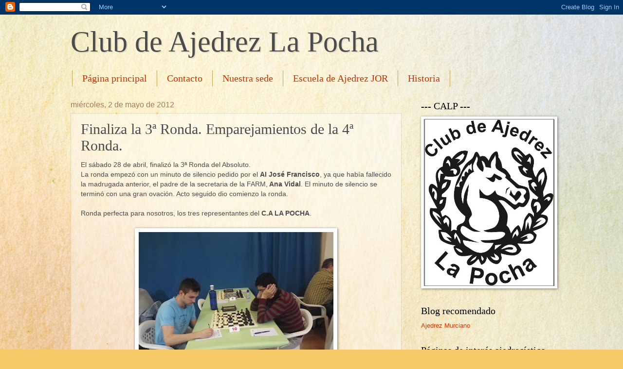

--- FILE ---
content_type: text/html; charset=UTF-8
request_url: https://ajedrezlapocha.blogspot.com/b/stats?style=BLACK_TRANSPARENT&timeRange=ALL_TIME&token=APq4FmCo1BPa6mc5zf4sSXGHktrT9ouQG9LGn_9Y7Y7icA_YJ1rby4pEg6ekvxVn-ZKP44aF6Oapkx_nhKEjdmbKp-zC8pJxWA
body_size: -18
content:
{"total":82514,"sparklineOptions":{"backgroundColor":{"fillOpacity":0.1,"fill":"#000000"},"series":[{"areaOpacity":0.3,"color":"#202020"}]},"sparklineData":[[0,10],[1,9],[2,6],[3,13],[4,27],[5,74],[6,4],[7,8],[8,19],[9,8],[10,46],[11,33],[12,49],[13,69],[14,9],[15,79],[16,93],[17,16],[18,88],[19,33],[20,6],[21,9],[22,6],[23,9],[24,4],[25,14],[26,10],[27,3],[28,67],[29,8]],"nextTickMs":3600000}